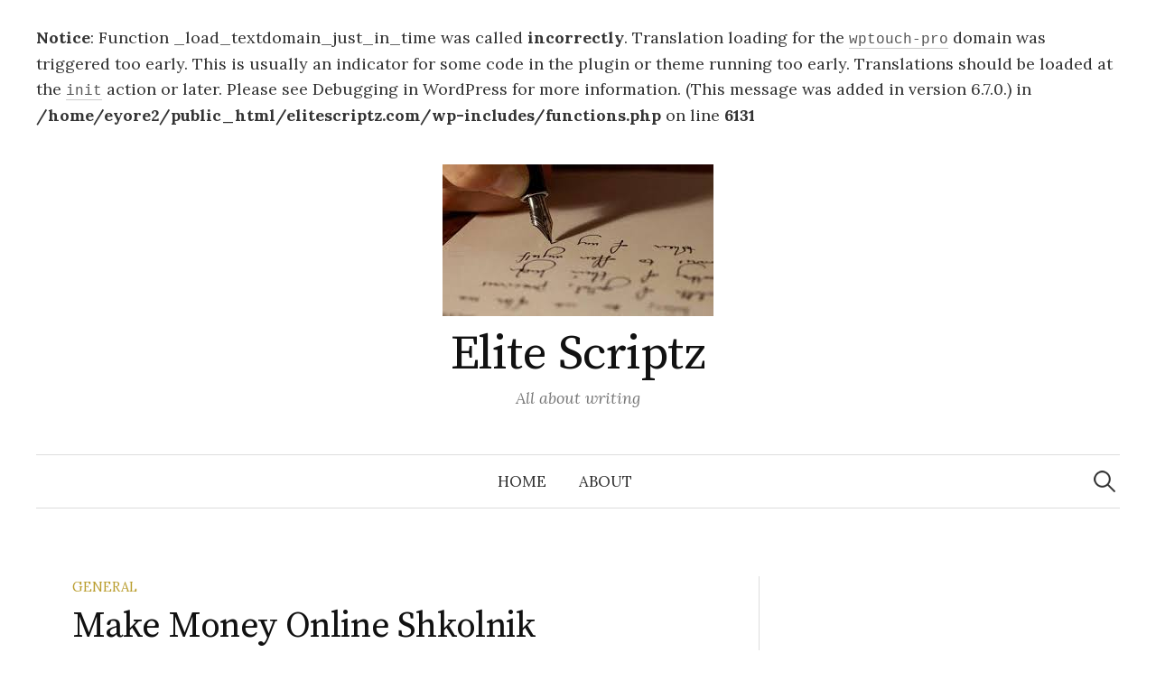

--- FILE ---
content_type: text/html; charset=UTF-8
request_url: http://www.elitescriptz.com/make-money-online-shkolnik/
body_size: 11033
content:
<br />
<b>Notice</b>:  Function _load_textdomain_just_in_time was called <strong>incorrectly</strong>. Translation loading for the <code>wptouch-pro</code> domain was triggered too early. This is usually an indicator for some code in the plugin or theme running too early. Translations should be loaded at the <code>init</code> action or later. Please see <a href="https://developer.wordpress.org/advanced-administration/debug/debug-wordpress/">Debugging in WordPress</a> for more information. (This message was added in version 6.7.0.) in <b>/home/eyore2/public_html/elitescriptz.com/wp-includes/functions.php</b> on line <b>6131</b><br />
<!DOCTYPE html>
<html lang="en-US">
<head>
<meta charset="UTF-8">
<meta name="viewport" content="width=device-width, initial-scale=1">
<link rel="pingback" href="http://www.elitescriptz.com/xmlrpc.php">
<title>Make Money Online Shkolnik &#8211; Elite Scriptz</title>
<meta name='robots' content='max-image-preview:large' />
<link rel='dns-prefetch' href='//fonts.googleapis.com' />
<link rel="alternate" type="application/rss+xml" title="Elite Scriptz &raquo; Feed" href="http://www.elitescriptz.com/feed/" />
<link rel="alternate" type="application/rss+xml" title="Elite Scriptz &raquo; Comments Feed" href="http://www.elitescriptz.com/comments/feed/" />
<link rel="alternate" title="oEmbed (JSON)" type="application/json+oembed" href="http://www.elitescriptz.com/wp-json/oembed/1.0/embed?url=http%3A%2F%2Fwww.elitescriptz.com%2Fmake-money-online-shkolnik%2F" />
<link rel="alternate" title="oEmbed (XML)" type="text/xml+oembed" href="http://www.elitescriptz.com/wp-json/oembed/1.0/embed?url=http%3A%2F%2Fwww.elitescriptz.com%2Fmake-money-online-shkolnik%2F&#038;format=xml" />
<style id='wp-img-auto-sizes-contain-inline-css' type='text/css'>
img:is([sizes=auto i],[sizes^="auto," i]){contain-intrinsic-size:3000px 1500px}
/*# sourceURL=wp-img-auto-sizes-contain-inline-css */
</style>
<style id='wp-emoji-styles-inline-css' type='text/css'>

	img.wp-smiley, img.emoji {
		display: inline !important;
		border: none !important;
		box-shadow: none !important;
		height: 1em !important;
		width: 1em !important;
		margin: 0 0.07em !important;
		vertical-align: -0.1em !important;
		background: none !important;
		padding: 0 !important;
	}
/*# sourceURL=wp-emoji-styles-inline-css */
</style>
<style id='wp-block-library-inline-css' type='text/css'>
:root{--wp-block-synced-color:#7a00df;--wp-block-synced-color--rgb:122,0,223;--wp-bound-block-color:var(--wp-block-synced-color);--wp-editor-canvas-background:#ddd;--wp-admin-theme-color:#007cba;--wp-admin-theme-color--rgb:0,124,186;--wp-admin-theme-color-darker-10:#006ba1;--wp-admin-theme-color-darker-10--rgb:0,107,160.5;--wp-admin-theme-color-darker-20:#005a87;--wp-admin-theme-color-darker-20--rgb:0,90,135;--wp-admin-border-width-focus:2px}@media (min-resolution:192dpi){:root{--wp-admin-border-width-focus:1.5px}}.wp-element-button{cursor:pointer}:root .has-very-light-gray-background-color{background-color:#eee}:root .has-very-dark-gray-background-color{background-color:#313131}:root .has-very-light-gray-color{color:#eee}:root .has-very-dark-gray-color{color:#313131}:root .has-vivid-green-cyan-to-vivid-cyan-blue-gradient-background{background:linear-gradient(135deg,#00d084,#0693e3)}:root .has-purple-crush-gradient-background{background:linear-gradient(135deg,#34e2e4,#4721fb 50%,#ab1dfe)}:root .has-hazy-dawn-gradient-background{background:linear-gradient(135deg,#faaca8,#dad0ec)}:root .has-subdued-olive-gradient-background{background:linear-gradient(135deg,#fafae1,#67a671)}:root .has-atomic-cream-gradient-background{background:linear-gradient(135deg,#fdd79a,#004a59)}:root .has-nightshade-gradient-background{background:linear-gradient(135deg,#330968,#31cdcf)}:root .has-midnight-gradient-background{background:linear-gradient(135deg,#020381,#2874fc)}:root{--wp--preset--font-size--normal:16px;--wp--preset--font-size--huge:42px}.has-regular-font-size{font-size:1em}.has-larger-font-size{font-size:2.625em}.has-normal-font-size{font-size:var(--wp--preset--font-size--normal)}.has-huge-font-size{font-size:var(--wp--preset--font-size--huge)}.has-text-align-center{text-align:center}.has-text-align-left{text-align:left}.has-text-align-right{text-align:right}.has-fit-text{white-space:nowrap!important}#end-resizable-editor-section{display:none}.aligncenter{clear:both}.items-justified-left{justify-content:flex-start}.items-justified-center{justify-content:center}.items-justified-right{justify-content:flex-end}.items-justified-space-between{justify-content:space-between}.screen-reader-text{border:0;clip-path:inset(50%);height:1px;margin:-1px;overflow:hidden;padding:0;position:absolute;width:1px;word-wrap:normal!important}.screen-reader-text:focus{background-color:#ddd;clip-path:none;color:#444;display:block;font-size:1em;height:auto;left:5px;line-height:normal;padding:15px 23px 14px;text-decoration:none;top:5px;width:auto;z-index:100000}html :where(.has-border-color){border-style:solid}html :where([style*=border-top-color]){border-top-style:solid}html :where([style*=border-right-color]){border-right-style:solid}html :where([style*=border-bottom-color]){border-bottom-style:solid}html :where([style*=border-left-color]){border-left-style:solid}html :where([style*=border-width]){border-style:solid}html :where([style*=border-top-width]){border-top-style:solid}html :where([style*=border-right-width]){border-right-style:solid}html :where([style*=border-bottom-width]){border-bottom-style:solid}html :where([style*=border-left-width]){border-left-style:solid}html :where(img[class*=wp-image-]){height:auto;max-width:100%}:where(figure){margin:0 0 1em}html :where(.is-position-sticky){--wp-admin--admin-bar--position-offset:var(--wp-admin--admin-bar--height,0px)}@media screen and (max-width:600px){html :where(.is-position-sticky){--wp-admin--admin-bar--position-offset:0px}}

/*# sourceURL=wp-block-library-inline-css */
</style><style id='global-styles-inline-css' type='text/css'>
:root{--wp--preset--aspect-ratio--square: 1;--wp--preset--aspect-ratio--4-3: 4/3;--wp--preset--aspect-ratio--3-4: 3/4;--wp--preset--aspect-ratio--3-2: 3/2;--wp--preset--aspect-ratio--2-3: 2/3;--wp--preset--aspect-ratio--16-9: 16/9;--wp--preset--aspect-ratio--9-16: 9/16;--wp--preset--color--black: #000000;--wp--preset--color--cyan-bluish-gray: #abb8c3;--wp--preset--color--white: #ffffff;--wp--preset--color--pale-pink: #f78da7;--wp--preset--color--vivid-red: #cf2e2e;--wp--preset--color--luminous-vivid-orange: #ff6900;--wp--preset--color--luminous-vivid-amber: #fcb900;--wp--preset--color--light-green-cyan: #7bdcb5;--wp--preset--color--vivid-green-cyan: #00d084;--wp--preset--color--pale-cyan-blue: #8ed1fc;--wp--preset--color--vivid-cyan-blue: #0693e3;--wp--preset--color--vivid-purple: #9b51e0;--wp--preset--gradient--vivid-cyan-blue-to-vivid-purple: linear-gradient(135deg,rgb(6,147,227) 0%,rgb(155,81,224) 100%);--wp--preset--gradient--light-green-cyan-to-vivid-green-cyan: linear-gradient(135deg,rgb(122,220,180) 0%,rgb(0,208,130) 100%);--wp--preset--gradient--luminous-vivid-amber-to-luminous-vivid-orange: linear-gradient(135deg,rgb(252,185,0) 0%,rgb(255,105,0) 100%);--wp--preset--gradient--luminous-vivid-orange-to-vivid-red: linear-gradient(135deg,rgb(255,105,0) 0%,rgb(207,46,46) 100%);--wp--preset--gradient--very-light-gray-to-cyan-bluish-gray: linear-gradient(135deg,rgb(238,238,238) 0%,rgb(169,184,195) 100%);--wp--preset--gradient--cool-to-warm-spectrum: linear-gradient(135deg,rgb(74,234,220) 0%,rgb(151,120,209) 20%,rgb(207,42,186) 40%,rgb(238,44,130) 60%,rgb(251,105,98) 80%,rgb(254,248,76) 100%);--wp--preset--gradient--blush-light-purple: linear-gradient(135deg,rgb(255,206,236) 0%,rgb(152,150,240) 100%);--wp--preset--gradient--blush-bordeaux: linear-gradient(135deg,rgb(254,205,165) 0%,rgb(254,45,45) 50%,rgb(107,0,62) 100%);--wp--preset--gradient--luminous-dusk: linear-gradient(135deg,rgb(255,203,112) 0%,rgb(199,81,192) 50%,rgb(65,88,208) 100%);--wp--preset--gradient--pale-ocean: linear-gradient(135deg,rgb(255,245,203) 0%,rgb(182,227,212) 50%,rgb(51,167,181) 100%);--wp--preset--gradient--electric-grass: linear-gradient(135deg,rgb(202,248,128) 0%,rgb(113,206,126) 100%);--wp--preset--gradient--midnight: linear-gradient(135deg,rgb(2,3,129) 0%,rgb(40,116,252) 100%);--wp--preset--font-size--small: 13px;--wp--preset--font-size--medium: 20px;--wp--preset--font-size--large: 36px;--wp--preset--font-size--x-large: 42px;--wp--preset--spacing--20: 0.44rem;--wp--preset--spacing--30: 0.67rem;--wp--preset--spacing--40: 1rem;--wp--preset--spacing--50: 1.5rem;--wp--preset--spacing--60: 2.25rem;--wp--preset--spacing--70: 3.38rem;--wp--preset--spacing--80: 5.06rem;--wp--preset--shadow--natural: 6px 6px 9px rgba(0, 0, 0, 0.2);--wp--preset--shadow--deep: 12px 12px 50px rgba(0, 0, 0, 0.4);--wp--preset--shadow--sharp: 6px 6px 0px rgba(0, 0, 0, 0.2);--wp--preset--shadow--outlined: 6px 6px 0px -3px rgb(255, 255, 255), 6px 6px rgb(0, 0, 0);--wp--preset--shadow--crisp: 6px 6px 0px rgb(0, 0, 0);}:where(.is-layout-flex){gap: 0.5em;}:where(.is-layout-grid){gap: 0.5em;}body .is-layout-flex{display: flex;}.is-layout-flex{flex-wrap: wrap;align-items: center;}.is-layout-flex > :is(*, div){margin: 0;}body .is-layout-grid{display: grid;}.is-layout-grid > :is(*, div){margin: 0;}:where(.wp-block-columns.is-layout-flex){gap: 2em;}:where(.wp-block-columns.is-layout-grid){gap: 2em;}:where(.wp-block-post-template.is-layout-flex){gap: 1.25em;}:where(.wp-block-post-template.is-layout-grid){gap: 1.25em;}.has-black-color{color: var(--wp--preset--color--black) !important;}.has-cyan-bluish-gray-color{color: var(--wp--preset--color--cyan-bluish-gray) !important;}.has-white-color{color: var(--wp--preset--color--white) !important;}.has-pale-pink-color{color: var(--wp--preset--color--pale-pink) !important;}.has-vivid-red-color{color: var(--wp--preset--color--vivid-red) !important;}.has-luminous-vivid-orange-color{color: var(--wp--preset--color--luminous-vivid-orange) !important;}.has-luminous-vivid-amber-color{color: var(--wp--preset--color--luminous-vivid-amber) !important;}.has-light-green-cyan-color{color: var(--wp--preset--color--light-green-cyan) !important;}.has-vivid-green-cyan-color{color: var(--wp--preset--color--vivid-green-cyan) !important;}.has-pale-cyan-blue-color{color: var(--wp--preset--color--pale-cyan-blue) !important;}.has-vivid-cyan-blue-color{color: var(--wp--preset--color--vivid-cyan-blue) !important;}.has-vivid-purple-color{color: var(--wp--preset--color--vivid-purple) !important;}.has-black-background-color{background-color: var(--wp--preset--color--black) !important;}.has-cyan-bluish-gray-background-color{background-color: var(--wp--preset--color--cyan-bluish-gray) !important;}.has-white-background-color{background-color: var(--wp--preset--color--white) !important;}.has-pale-pink-background-color{background-color: var(--wp--preset--color--pale-pink) !important;}.has-vivid-red-background-color{background-color: var(--wp--preset--color--vivid-red) !important;}.has-luminous-vivid-orange-background-color{background-color: var(--wp--preset--color--luminous-vivid-orange) !important;}.has-luminous-vivid-amber-background-color{background-color: var(--wp--preset--color--luminous-vivid-amber) !important;}.has-light-green-cyan-background-color{background-color: var(--wp--preset--color--light-green-cyan) !important;}.has-vivid-green-cyan-background-color{background-color: var(--wp--preset--color--vivid-green-cyan) !important;}.has-pale-cyan-blue-background-color{background-color: var(--wp--preset--color--pale-cyan-blue) !important;}.has-vivid-cyan-blue-background-color{background-color: var(--wp--preset--color--vivid-cyan-blue) !important;}.has-vivid-purple-background-color{background-color: var(--wp--preset--color--vivid-purple) !important;}.has-black-border-color{border-color: var(--wp--preset--color--black) !important;}.has-cyan-bluish-gray-border-color{border-color: var(--wp--preset--color--cyan-bluish-gray) !important;}.has-white-border-color{border-color: var(--wp--preset--color--white) !important;}.has-pale-pink-border-color{border-color: var(--wp--preset--color--pale-pink) !important;}.has-vivid-red-border-color{border-color: var(--wp--preset--color--vivid-red) !important;}.has-luminous-vivid-orange-border-color{border-color: var(--wp--preset--color--luminous-vivid-orange) !important;}.has-luminous-vivid-amber-border-color{border-color: var(--wp--preset--color--luminous-vivid-amber) !important;}.has-light-green-cyan-border-color{border-color: var(--wp--preset--color--light-green-cyan) !important;}.has-vivid-green-cyan-border-color{border-color: var(--wp--preset--color--vivid-green-cyan) !important;}.has-pale-cyan-blue-border-color{border-color: var(--wp--preset--color--pale-cyan-blue) !important;}.has-vivid-cyan-blue-border-color{border-color: var(--wp--preset--color--vivid-cyan-blue) !important;}.has-vivid-purple-border-color{border-color: var(--wp--preset--color--vivid-purple) !important;}.has-vivid-cyan-blue-to-vivid-purple-gradient-background{background: var(--wp--preset--gradient--vivid-cyan-blue-to-vivid-purple) !important;}.has-light-green-cyan-to-vivid-green-cyan-gradient-background{background: var(--wp--preset--gradient--light-green-cyan-to-vivid-green-cyan) !important;}.has-luminous-vivid-amber-to-luminous-vivid-orange-gradient-background{background: var(--wp--preset--gradient--luminous-vivid-amber-to-luminous-vivid-orange) !important;}.has-luminous-vivid-orange-to-vivid-red-gradient-background{background: var(--wp--preset--gradient--luminous-vivid-orange-to-vivid-red) !important;}.has-very-light-gray-to-cyan-bluish-gray-gradient-background{background: var(--wp--preset--gradient--very-light-gray-to-cyan-bluish-gray) !important;}.has-cool-to-warm-spectrum-gradient-background{background: var(--wp--preset--gradient--cool-to-warm-spectrum) !important;}.has-blush-light-purple-gradient-background{background: var(--wp--preset--gradient--blush-light-purple) !important;}.has-blush-bordeaux-gradient-background{background: var(--wp--preset--gradient--blush-bordeaux) !important;}.has-luminous-dusk-gradient-background{background: var(--wp--preset--gradient--luminous-dusk) !important;}.has-pale-ocean-gradient-background{background: var(--wp--preset--gradient--pale-ocean) !important;}.has-electric-grass-gradient-background{background: var(--wp--preset--gradient--electric-grass) !important;}.has-midnight-gradient-background{background: var(--wp--preset--gradient--midnight) !important;}.has-small-font-size{font-size: var(--wp--preset--font-size--small) !important;}.has-medium-font-size{font-size: var(--wp--preset--font-size--medium) !important;}.has-large-font-size{font-size: var(--wp--preset--font-size--large) !important;}.has-x-large-font-size{font-size: var(--wp--preset--font-size--x-large) !important;}
/*# sourceURL=global-styles-inline-css */
</style>

<style id='classic-theme-styles-inline-css' type='text/css'>
/*! This file is auto-generated */
.wp-block-button__link{color:#fff;background-color:#32373c;border-radius:9999px;box-shadow:none;text-decoration:none;padding:calc(.667em + 2px) calc(1.333em + 2px);font-size:1.125em}.wp-block-file__button{background:#32373c;color:#fff;text-decoration:none}
/*# sourceURL=/wp-includes/css/classic-themes.min.css */
</style>
<link rel='stylesheet' id='graphy-font-css' href='https://fonts.googleapis.com/css?family=Source+Serif+Pro%3A400%7CLora%3A400%2C400italic%2C700&#038;subset=latin%2Clatin-ext' type='text/css' media='all' />
<link rel='stylesheet' id='genericons-css' href='http://www.elitescriptz.com/wp-content/themes/graphy/genericons/genericons.css?ver=3.4.1' type='text/css' media='all' />
<link rel='stylesheet' id='normalize-css' href='http://www.elitescriptz.com/wp-content/themes/graphy/css/normalize.css?ver=4.1.1' type='text/css' media='all' />
<link rel='stylesheet' id='graphy-style-css' href='http://www.elitescriptz.com/wp-content/themes/graphy/style.css?ver=2.3.2' type='text/css' media='all' />
<script type="text/javascript" src="http://www.elitescriptz.com/wp-includes/js/jquery/jquery.min.js?ver=3.7.1" id="jquery-core-js"></script>
<script type="text/javascript" src="http://www.elitescriptz.com/wp-includes/js/jquery/jquery-migrate.min.js?ver=3.4.1" id="jquery-migrate-js"></script>
<link rel="https://api.w.org/" href="http://www.elitescriptz.com/wp-json/" /><link rel="alternate" title="JSON" type="application/json" href="http://www.elitescriptz.com/wp-json/wp/v2/posts/822" /><meta name="generator" content="WordPress 6.9" />
<link rel="canonical" href="http://www.elitescriptz.com/make-money-online-shkolnik/" />
<link rel='shortlink' href='http://www.elitescriptz.com/?p=822' />
<style data-context="foundation-flickity-css">/*! Flickity v2.0.2
http://flickity.metafizzy.co
---------------------------------------------- */.flickity-enabled{position:relative}.flickity-enabled:focus{outline:0}.flickity-viewport{overflow:hidden;position:relative;height:100%}.flickity-slider{position:absolute;width:100%;height:100%}.flickity-enabled.is-draggable{-webkit-tap-highlight-color:transparent;tap-highlight-color:transparent;-webkit-user-select:none;-moz-user-select:none;-ms-user-select:none;user-select:none}.flickity-enabled.is-draggable .flickity-viewport{cursor:move;cursor:-webkit-grab;cursor:grab}.flickity-enabled.is-draggable .flickity-viewport.is-pointer-down{cursor:-webkit-grabbing;cursor:grabbing}.flickity-prev-next-button{position:absolute;top:50%;width:44px;height:44px;border:none;border-radius:50%;background:#fff;background:hsla(0,0%,100%,.75);cursor:pointer;-webkit-transform:translateY(-50%);transform:translateY(-50%)}.flickity-prev-next-button:hover{background:#fff}.flickity-prev-next-button:focus{outline:0;box-shadow:0 0 0 5px #09f}.flickity-prev-next-button:active{opacity:.6}.flickity-prev-next-button.previous{left:10px}.flickity-prev-next-button.next{right:10px}.flickity-rtl .flickity-prev-next-button.previous{left:auto;right:10px}.flickity-rtl .flickity-prev-next-button.next{right:auto;left:10px}.flickity-prev-next-button:disabled{opacity:.3;cursor:auto}.flickity-prev-next-button svg{position:absolute;left:20%;top:20%;width:60%;height:60%}.flickity-prev-next-button .arrow{fill:#333}.flickity-page-dots{position:absolute;width:100%;bottom:-25px;padding:0;margin:0;list-style:none;text-align:center;line-height:1}.flickity-rtl .flickity-page-dots{direction:rtl}.flickity-page-dots .dot{display:inline-block;width:10px;height:10px;margin:0 8px;background:#333;border-radius:50%;opacity:.25;cursor:pointer}.flickity-page-dots .dot.is-selected{opacity:1}</style><style data-context="foundation-slideout-css">.slideout-menu{position:fixed;left:0;top:0;bottom:0;right:auto;z-index:0;width:256px;overflow-y:auto;-webkit-overflow-scrolling:touch;display:none}.slideout-menu.pushit-right{left:auto;right:0}.slideout-panel{position:relative;z-index:1;will-change:transform}.slideout-open,.slideout-open .slideout-panel,.slideout-open body{overflow:hidden}.slideout-open .slideout-menu{display:block}.pushit{display:none}</style>	<style type="text/css">
		/* Colors */
				.entry-content a, .entry-summary a, .page-content a, .author-profile-description a, .comment-content a, .main-navigation .current_page_item > a, .main-navigation .current-menu-item > a {
			color: #a62425;
		}
						.main-navigation a:hover, .entry-content a:hover, .entry-summary a:hover, .page-content a:hover, .author-profile-description a:hover, .comment-content a:hover {
			color: #b85051;
		}
		
				/* Logo */
			.site-logo {
											}
						</style>
	<style type="text/css">.recentcomments a{display:inline !important;padding:0 !important;margin:0 !important;}</style><style>.ios7.web-app-mode.has-fixed header{ background-color: rgba(3,122,221,.88);}</style></head>

<body class="wp-singular post-template-default single single-post postid-822 single-format-standard wp-theme-graphy has-sidebar footer-0 has-avatars">
<div id="page" class="hfeed site">
	<a class="skip-link screen-reader-text" href="#content">Skip to content</a>

	<header id="masthead" class="site-header">

		<div class="site-branding">
				<div class="site-logo"><a href="http://www.elitescriptz.com/" rel="home"><img alt="" src="http://www.elitescriptz.com/wp-content/uploads/2014/07/Elite-Script.jpg" /></a></div>
				<div class="site-title"><a href="http://www.elitescriptz.com/" rel="home">Elite Scriptz</a></div>
						<div class="site-description">All about writing</div>
						</div><!-- .site-branding -->

				<nav id="site-navigation" class="main-navigation">
			<button class="menu-toggle"><span class="menu-text">Menu</span></button>
			<div class="menu"><ul>
<li ><a href="http://www.elitescriptz.com/">Home</a></li><li class="page_item page-item-495"><a href="http://www.elitescriptz.com/about/">About</a></li>
</ul></div>
						<form role="search" method="get" class="search-form" action="http://www.elitescriptz.com/">
				<label>
					<span class="screen-reader-text">Search for:</span>
					<input type="search" class="search-field" placeholder="Search &hellip;" value="" name="s" />
				</label>
				<input type="submit" class="search-submit" value="Search" />
			</form>					</nav><!-- #site-navigation -->
		
		
	</header><!-- #masthead -->

	<div id="content" class="site-content">

	<div id="primary" class="content-area">
		<main id="main" class="site-main">

		
			
<div class="post-full post-full-summary">
	<article id="post-822" class="post-822 post type-post status-publish format-standard hentry category-general tag-career tag-the-work-of-the">
		<header class="entry-header">
			<div class="cat-links"><a rel="category tag" href="http://www.elitescriptz.com/category/general/" class="category category-3">General</a></div><!-- .cat-links -->
			<h1 class="entry-title">Make Money Online Shkolnik</h1>
				<div class="entry-meta">
		Posted		<span class="posted-on">on		<a href="http://www.elitescriptz.com/make-money-online-shkolnik/" rel="bookmark"><time class="entry-date published updated" datetime="2015-08-02T07:18:11+00:00">August 2, 2015</time></a>		</span>
		<span class="byline">by			<span class="author vcard">
				<a class="url fn n" href="http://www.elitescriptz.com/author/messina/" title="View all posts by Messina"><span class="author-name">Messina</span></a>
			</span>
		</span>
			</div><!-- .entry-meta -->
						</header><!-- .entry-header -->

		<div class="entry-content">
			<p>One day my neighbor told me that her son &#8211; ninth-and earns their family the most. It turns out he works on the Internet. This is the reality of our progressive days. Work and earn money on the internet today really everything, even a simple school children. After all, how to earn online student? All depends on the abilities of the student and his desire to make money. For someone a hundred rubles a lot of money, but for someone more hundred dollars is a modest income. </p>
<p>Students can earn in various ways, ranging from basic web sites and ending with the implementation of various works. Of course, most webmasters very solid down among the first vebtvoreniyam young &quot;programmer&quot;, but do not forget that almost all of them started out with not the most exciting and huge project. What is the date draws students earning online? Elementarily that money on internet without investment is realistic, unlike real life, where even settling on the most prestigious not work, you need to buy care book, workbook, etc. The main thing that is required in the network &#8211; ability to do something very well. For example, it is interesting to write articles, do surveys, carry out work in Photoshop, look for the files. According to statistics, almost every student in the thirtieth of Russia, who have the Internet, has own virtual blog every fourth even once tried to make using the Internet, every hundredth, has a small stable income online. All this shows that today the prospects for personal formation in terms of cash income for many more pupils than ever before. But even in such well-being &quot;survive&quot; as before, only those for whom the word work means the daily work for the benefit of the financial welfare. From an early age schoolboy knows the truth in the adage about good work, &quot;who do not work, neither shall he eat.&quot;</p>
					</div><!-- .entry-content -->

				<div class="tags-links">
			<a href="http://www.elitescriptz.com/tag/career/" rel="tag">career</a>, <a href="http://www.elitescriptz.com/tag/the-work-of-the/" rel="tag">The work of the</a>		</div>
		
			<div class="author-profile">
		<div class="author-profile-avatar">
			<img alt='' src='https://secure.gravatar.com/avatar/2374ab88d6c87afc48726ea305cdefe6c6436a4047b2eebecd664bc1a4fee2af?s=90&#038;d=mm&#038;r=g' srcset='https://secure.gravatar.com/avatar/2374ab88d6c87afc48726ea305cdefe6c6436a4047b2eebecd664bc1a4fee2af?s=180&#038;d=mm&#038;r=g 2x' class='avatar avatar-90 photo' height='90' width='90' decoding='async'/>		</div><!-- .author-profile-avatar -->
		<div class="author-profile-meta">
			<div class="author-profile-name"><strong>Messina</strong></div>
		</div><!-- .author-profile-meta -->
		<div class="author-profile-description">
						<a class="author-profile-description-link" href="http://www.elitescriptz.com/author/messina/" rel="author">View all posts by Messina &rarr;</a>
		</div><!-- .author-profile-description -->
	</div><!-- .author-profile -->
	
	</article><!-- #post-## -->
</div><!-- .post-full -->

	<nav class="navigation post-navigation">
		<h2 class="screen-reader-text">Post navigation</h2>
		<div class="nav-links">
			<div class="nav-previous"><div class="post-nav-title">Older post</div><a href="http://www.elitescriptz.com/long-term-loans-easiest-way-to-settle-your-long-term-requirements/" rel="prev">Long Term Loans &#8211; Easiest Way To Settle Your Long Term Requirements</a></div><div class="nav-next"><div class="post-nav-title">Newer post</div><a href="http://www.elitescriptz.com/transfer-money-transfer/" rel="next">Transfer Money Transfer</a></div>		</div><!-- .nav-links -->
	</nav><!-- .post-navigation -->
	

			
		
		</main><!-- #main -->
	</div><!-- #primary -->


<div id="secondary" class="sidebar-area" role="complementary">
		<div class="normal-sidebar widget-area">
		<aside id="text-2" class="widget widget_text">			<div class="textwidget"><iframe src="//www.youtube.com/embed/68_E_gRIkYQ" frameborder="0" allowfullscreen></iframe></div>
		</aside><aside id="search-2" class="widget widget_search"><form role="search" method="get" class="search-form" action="http://www.elitescriptz.com/">
				<label>
					<span class="screen-reader-text">Search for:</span>
					<input type="search" class="search-field" placeholder="Search &hellip;" value="" name="s" />
				</label>
				<input type="submit" class="search-submit" value="Search" />
			</form></aside>
		<aside id="recent-posts-2" class="widget widget_recent_entries">
		<h2 class="widget-title">Recent Posts</h2>
		<ul>
											<li>
					<a href="http://www.elitescriptz.com/german-championship/">German Championship</a>
									</li>
											<li>
					<a href="http://www.elitescriptz.com/chinese-phone-friend-or-foe/">Chinese Phone: Friend Or Foe ?</a>
									</li>
											<li>
					<a href="http://www.elitescriptz.com/ben-ali-tunisia/">Ben Ali Tunisia</a>
									</li>
											<li>
					<a href="http://www.elitescriptz.com/major-european-languages/">Major European Languages</a>
									</li>
											<li>
					<a href="http://www.elitescriptz.com/dom-perignon/">Dom Perignon</a>
									</li>
					</ul>

		</aside><aside id="recent-comments-2" class="widget widget_recent_comments"><h2 class="widget-title">Recent Comments</h2><ul id="recentcomments"></ul></aside><aside id="archives-2" class="widget widget_archive"><h2 class="widget-title">Archives</h2>
			<ul>
					<li><a href='http://www.elitescriptz.com/2019/11/'>November 2019</a></li>
	<li><a href='http://www.elitescriptz.com/2019/10/'>October 2019</a></li>
	<li><a href='http://www.elitescriptz.com/2019/08/'>August 2019</a></li>
	<li><a href='http://www.elitescriptz.com/2019/07/'>July 2019</a></li>
	<li><a href='http://www.elitescriptz.com/2019/06/'>June 2019</a></li>
	<li><a href='http://www.elitescriptz.com/2019/05/'>May 2019</a></li>
	<li><a href='http://www.elitescriptz.com/2019/04/'>April 2019</a></li>
	<li><a href='http://www.elitescriptz.com/2019/03/'>March 2019</a></li>
	<li><a href='http://www.elitescriptz.com/2019/02/'>February 2019</a></li>
	<li><a href='http://www.elitescriptz.com/2019/01/'>January 2019</a></li>
	<li><a href='http://www.elitescriptz.com/2018/12/'>December 2018</a></li>
	<li><a href='http://www.elitescriptz.com/2018/11/'>November 2018</a></li>
	<li><a href='http://www.elitescriptz.com/2018/10/'>October 2018</a></li>
	<li><a href='http://www.elitescriptz.com/2018/09/'>September 2018</a></li>
	<li><a href='http://www.elitescriptz.com/2018/08/'>August 2018</a></li>
	<li><a href='http://www.elitescriptz.com/2018/07/'>July 2018</a></li>
	<li><a href='http://www.elitescriptz.com/2018/06/'>June 2018</a></li>
	<li><a href='http://www.elitescriptz.com/2018/05/'>May 2018</a></li>
	<li><a href='http://www.elitescriptz.com/2018/04/'>April 2018</a></li>
	<li><a href='http://www.elitescriptz.com/2018/03/'>March 2018</a></li>
	<li><a href='http://www.elitescriptz.com/2018/02/'>February 2018</a></li>
	<li><a href='http://www.elitescriptz.com/2018/01/'>January 2018</a></li>
	<li><a href='http://www.elitescriptz.com/2017/12/'>December 2017</a></li>
	<li><a href='http://www.elitescriptz.com/2017/11/'>November 2017</a></li>
	<li><a href='http://www.elitescriptz.com/2017/08/'>August 2017</a></li>
	<li><a href='http://www.elitescriptz.com/2017/07/'>July 2017</a></li>
	<li><a href='http://www.elitescriptz.com/2017/06/'>June 2017</a></li>
	<li><a href='http://www.elitescriptz.com/2017/05/'>May 2017</a></li>
	<li><a href='http://www.elitescriptz.com/2017/04/'>April 2017</a></li>
	<li><a href='http://www.elitescriptz.com/2016/11/'>November 2016</a></li>
	<li><a href='http://www.elitescriptz.com/2016/10/'>October 2016</a></li>
	<li><a href='http://www.elitescriptz.com/2016/09/'>September 2016</a></li>
	<li><a href='http://www.elitescriptz.com/2016/07/'>July 2016</a></li>
	<li><a href='http://www.elitescriptz.com/2016/06/'>June 2016</a></li>
	<li><a href='http://www.elitescriptz.com/2016/05/'>May 2016</a></li>
	<li><a href='http://www.elitescriptz.com/2016/04/'>April 2016</a></li>
	<li><a href='http://www.elitescriptz.com/2016/03/'>March 2016</a></li>
	<li><a href='http://www.elitescriptz.com/2016/01/'>January 2016</a></li>
	<li><a href='http://www.elitescriptz.com/2015/12/'>December 2015</a></li>
	<li><a href='http://www.elitescriptz.com/2015/11/'>November 2015</a></li>
	<li><a href='http://www.elitescriptz.com/2015/10/'>October 2015</a></li>
	<li><a href='http://www.elitescriptz.com/2015/09/'>September 2015</a></li>
	<li><a href='http://www.elitescriptz.com/2015/08/'>August 2015</a></li>
	<li><a href='http://www.elitescriptz.com/2015/06/'>June 2015</a></li>
	<li><a href='http://www.elitescriptz.com/2015/05/'>May 2015</a></li>
	<li><a href='http://www.elitescriptz.com/2015/04/'>April 2015</a></li>
	<li><a href='http://www.elitescriptz.com/2014/12/'>December 2014</a></li>
	<li><a href='http://www.elitescriptz.com/2014/11/'>November 2014</a></li>
	<li><a href='http://www.elitescriptz.com/2014/10/'>October 2014</a></li>
	<li><a href='http://www.elitescriptz.com/2014/09/'>September 2014</a></li>
	<li><a href='http://www.elitescriptz.com/2014/08/'>August 2014</a></li>
	<li><a href='http://www.elitescriptz.com/2014/07/'>July 2014</a></li>
	<li><a href='http://www.elitescriptz.com/2014/06/'>June 2014</a></li>
	<li><a href='http://www.elitescriptz.com/2014/05/'>May 2014</a></li>
	<li><a href='http://www.elitescriptz.com/2014/04/'>April 2014</a></li>
	<li><a href='http://www.elitescriptz.com/2014/03/'>March 2014</a></li>
	<li><a href='http://www.elitescriptz.com/2014/02/'>February 2014</a></li>
	<li><a href='http://www.elitescriptz.com/2014/01/'>January 2014</a></li>
	<li><a href='http://www.elitescriptz.com/2013/12/'>December 2013</a></li>
	<li><a href='http://www.elitescriptz.com/2013/10/'>October 2013</a></li>
	<li><a href='http://www.elitescriptz.com/2013/09/'>September 2013</a></li>
	<li><a href='http://www.elitescriptz.com/2013/08/'>August 2013</a></li>
	<li><a href='http://www.elitescriptz.com/2013/06/'>June 2013</a></li>
	<li><a href='http://www.elitescriptz.com/2013/04/'>April 2013</a></li>
			</ul>

			</aside><aside id="categories-2" class="widget widget_categories"><h2 class="widget-title">Categories</h2>
			<ul>
					<li class="cat-item cat-item-3"><a href="http://www.elitescriptz.com/category/general/">General</a>
</li>
	<li class="cat-item cat-item-2"><a href="http://www.elitescriptz.com/category/news/">News</a>
</li>
			</ul>

			</aside><aside id="meta-2" class="widget widget_meta"><h2 class="widget-title">Meta</h2>
		<ul>
						<li><a href="http://www.elitescriptz.com/wp-login.php">Log in</a></li>
			<li><a href="http://www.elitescriptz.com/feed/">Entries feed</a></li>
			<li><a href="http://www.elitescriptz.com/comments/feed/">Comments feed</a></li>

			<li><a href="https://wordpress.org/">WordPress.org</a></li>
		</ul>

		</aside>	</div><!-- .normal-sidebar -->
	</div><!-- #secondary -->

	</div><!-- #content -->

	<footer id="colophon" class="site-footer">

		
		<div class="site-bottom">

			<div class="site-info">
				<div class="site-copyright">
					&copy; 2026 <a href="http://www.elitescriptz.com/" rel="home">Elite Scriptz</a>
				</div><!-- .site-copyright -->
				<div class="site-credit">
					Powered by <a href="https://wordpress.org/">WordPress</a>				<span class="site-credit-sep"> | </span>
					Theme: <a href="http://themegraphy.com/wordpress-themes/graphy/">Graphy</a> by Themegraphy				</div><!-- .site-credit -->
			</div><!-- .site-info -->

		</div><!-- .site-bottom -->

	</footer><!-- #colophon -->
</div><!-- #page -->

<script type="speculationrules">
{"prefetch":[{"source":"document","where":{"and":[{"href_matches":"/*"},{"not":{"href_matches":["/wp-*.php","/wp-admin/*","/wp-content/uploads/*","/wp-content/*","/wp-content/plugins/*","/wp-content/themes/graphy/*","/*\\?(.+)"]}},{"not":{"selector_matches":"a[rel~=\"nofollow\"]"}},{"not":{"selector_matches":".no-prefetch, .no-prefetch a"}}]},"eagerness":"conservative"}]}
</script>
<!-- Powered by WPtouch: 4.3.62 --><script type="text/javascript" src="http://www.elitescriptz.com/wp-content/themes/graphy/js/jquery.fitvids.js?ver=1.1" id="fitvids-js"></script>
<script type="text/javascript" src="http://www.elitescriptz.com/wp-content/themes/graphy/js/skip-link-focus-fix.js?ver=20160525" id="graphy-skip-link-focus-fix-js"></script>
<script type="text/javascript" src="http://www.elitescriptz.com/wp-content/themes/graphy/js/navigation.js?ver=20160525" id="graphy-navigation-js"></script>
<script type="text/javascript" src="http://www.elitescriptz.com/wp-content/themes/graphy/js/doubletaptogo.min.js?ver=1.0.0" id="double-tap-to-go-js"></script>
<script type="text/javascript" src="http://www.elitescriptz.com/wp-content/themes/graphy/js/functions.js?ver=20160822" id="graphy-functions-js"></script>
<script id="wp-emoji-settings" type="application/json">
{"baseUrl":"https://s.w.org/images/core/emoji/17.0.2/72x72/","ext":".png","svgUrl":"https://s.w.org/images/core/emoji/17.0.2/svg/","svgExt":".svg","source":{"concatemoji":"http://www.elitescriptz.com/wp-includes/js/wp-emoji-release.min.js?ver=6.9"}}
</script>
<script type="module">
/* <![CDATA[ */
/*! This file is auto-generated */
const a=JSON.parse(document.getElementById("wp-emoji-settings").textContent),o=(window._wpemojiSettings=a,"wpEmojiSettingsSupports"),s=["flag","emoji"];function i(e){try{var t={supportTests:e,timestamp:(new Date).valueOf()};sessionStorage.setItem(o,JSON.stringify(t))}catch(e){}}function c(e,t,n){e.clearRect(0,0,e.canvas.width,e.canvas.height),e.fillText(t,0,0);t=new Uint32Array(e.getImageData(0,0,e.canvas.width,e.canvas.height).data);e.clearRect(0,0,e.canvas.width,e.canvas.height),e.fillText(n,0,0);const a=new Uint32Array(e.getImageData(0,0,e.canvas.width,e.canvas.height).data);return t.every((e,t)=>e===a[t])}function p(e,t){e.clearRect(0,0,e.canvas.width,e.canvas.height),e.fillText(t,0,0);var n=e.getImageData(16,16,1,1);for(let e=0;e<n.data.length;e++)if(0!==n.data[e])return!1;return!0}function u(e,t,n,a){switch(t){case"flag":return n(e,"\ud83c\udff3\ufe0f\u200d\u26a7\ufe0f","\ud83c\udff3\ufe0f\u200b\u26a7\ufe0f")?!1:!n(e,"\ud83c\udde8\ud83c\uddf6","\ud83c\udde8\u200b\ud83c\uddf6")&&!n(e,"\ud83c\udff4\udb40\udc67\udb40\udc62\udb40\udc65\udb40\udc6e\udb40\udc67\udb40\udc7f","\ud83c\udff4\u200b\udb40\udc67\u200b\udb40\udc62\u200b\udb40\udc65\u200b\udb40\udc6e\u200b\udb40\udc67\u200b\udb40\udc7f");case"emoji":return!a(e,"\ud83e\u1fac8")}return!1}function f(e,t,n,a){let r;const o=(r="undefined"!=typeof WorkerGlobalScope&&self instanceof WorkerGlobalScope?new OffscreenCanvas(300,150):document.createElement("canvas")).getContext("2d",{willReadFrequently:!0}),s=(o.textBaseline="top",o.font="600 32px Arial",{});return e.forEach(e=>{s[e]=t(o,e,n,a)}),s}function r(e){var t=document.createElement("script");t.src=e,t.defer=!0,document.head.appendChild(t)}a.supports={everything:!0,everythingExceptFlag:!0},new Promise(t=>{let n=function(){try{var e=JSON.parse(sessionStorage.getItem(o));if("object"==typeof e&&"number"==typeof e.timestamp&&(new Date).valueOf()<e.timestamp+604800&&"object"==typeof e.supportTests)return e.supportTests}catch(e){}return null}();if(!n){if("undefined"!=typeof Worker&&"undefined"!=typeof OffscreenCanvas&&"undefined"!=typeof URL&&URL.createObjectURL&&"undefined"!=typeof Blob)try{var e="postMessage("+f.toString()+"("+[JSON.stringify(s),u.toString(),c.toString(),p.toString()].join(",")+"));",a=new Blob([e],{type:"text/javascript"});const r=new Worker(URL.createObjectURL(a),{name:"wpTestEmojiSupports"});return void(r.onmessage=e=>{i(n=e.data),r.terminate(),t(n)})}catch(e){}i(n=f(s,u,c,p))}t(n)}).then(e=>{for(const n in e)a.supports[n]=e[n],a.supports.everything=a.supports.everything&&a.supports[n],"flag"!==n&&(a.supports.everythingExceptFlag=a.supports.everythingExceptFlag&&a.supports[n]);var t;a.supports.everythingExceptFlag=a.supports.everythingExceptFlag&&!a.supports.flag,a.supports.everything||((t=a.source||{}).concatemoji?r(t.concatemoji):t.wpemoji&&t.twemoji&&(r(t.twemoji),r(t.wpemoji)))});
//# sourceURL=http://www.elitescriptz.com/wp-includes/js/wp-emoji-loader.min.js
/* ]]> */
</script>

</body>
</html>
